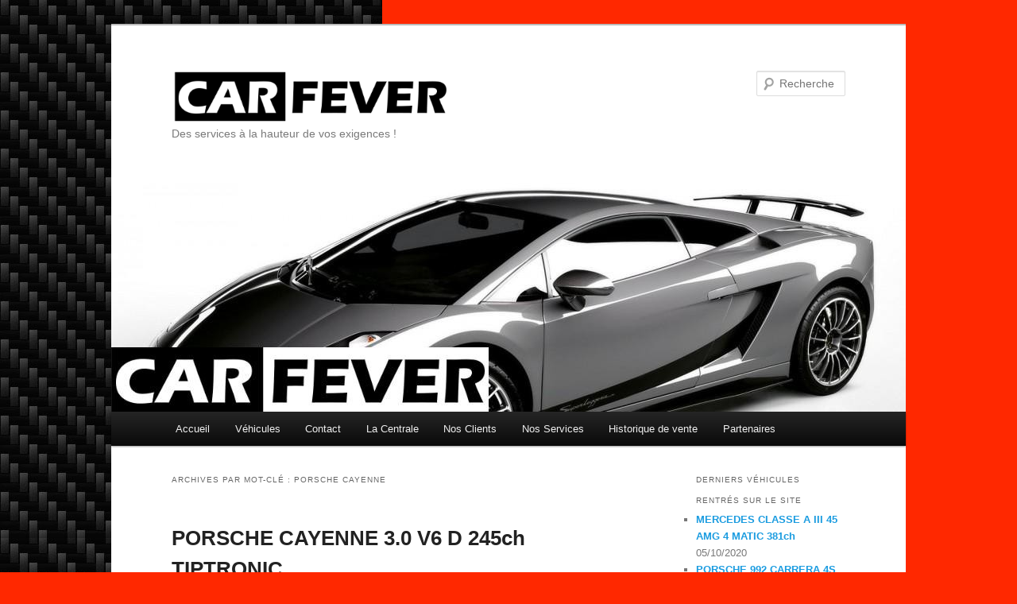

--- FILE ---
content_type: text/html; charset=UTF-8
request_url: http://carfever.fr/tag/porsche-cayenne/
body_size: 10847
content:
<!DOCTYPE html>
<!--[if IE 6]>
<html id="ie6" lang="fr-FR">
<![endif]-->
<!--[if IE 7]>
<html id="ie7" lang="fr-FR">
<![endif]-->
<!--[if IE 8]>
<html id="ie8" lang="fr-FR">
<![endif]-->
<!--[if !(IE 6) & !(IE 7) & !(IE 8)]><!-->
<html lang="fr-FR">
<!--<![endif]-->
<head>
<meta charset="UTF-8" />
<meta name="viewport" content="width=device-width" />
<title>Porsche Cayenne | Car Fever</title>
<link rel="profile" href="http://gmpg.org/xfn/11" />
<link rel="stylesheet" type="text/css" media="all" href="http://carfever.fr/wp-content/themes/twentyeleven/style.css" />
<link rel="pingback" href="http://carfever.fr/xmlrpc.php">
<!--[if lt IE 9]>
<script src="http://carfever.fr/wp-content/themes/twentyeleven/js/html5.js" type="text/javascript"></script>
<![endif]-->

<!-- All In One SEO Pack 3.7.1[353,389] -->

<meta name="keywords"  content="cayenne,porsche,porsche cayenne,porsche cayenne 3.0 v6 d 245ch tiptronic,tiptronic,cayenne gts,cayenne v8,gts,gts v8,porsche cayenne gts,porsche cayenne gts 4.8 v8 405ch,porsche cayenne 3.0 v6 d 240ch tiptronic s,tiptronic s,porsche cayenne ii 3.0 v6 d 245 pdk,porsche cayenne ii,pdk,porsche cayenne 3.0 d v6 tiptronic s,porsche cayenne 3.0 d,porsche cayenne v6,pcm,porsche communication management" />
<meta name="robots" content="noindex,follow" />

<script type="application/ld+json" class="aioseop-schema">{"@context":"https://schema.org","@graph":[{"@type":"Organization","@id":"http://carfever.fr/#organization","url":"http://carfever.fr/","name":"Car Fever","sameAs":[]},{"@type":"WebSite","@id":"http://carfever.fr/#website","url":"http://carfever.fr/","name":"Car Fever","publisher":{"@id":"http://carfever.fr/#organization"},"potentialAction":{"@type":"SearchAction","target":"http://carfever.fr/?s={search_term_string}","query-input":"required name=search_term_string"}},{"@type":"CollectionPage","@id":"http://carfever.fr/tag/porsche-cayenne/#collectionpage","url":"http://carfever.fr/tag/porsche-cayenne/","inLanguage":"fr-FR","name":"Porsche Cayenne","isPartOf":{"@id":"http://carfever.fr/#website"},"breadcrumb":{"@id":"http://carfever.fr/tag/porsche-cayenne/#breadcrumblist"}},{"@type":"BreadcrumbList","@id":"http://carfever.fr/tag/porsche-cayenne/#breadcrumblist","itemListElement":[{"@type":"ListItem","position":1,"item":{"@type":"WebPage","@id":"http://carfever.fr/","url":"http://carfever.fr/","name":"Car Fever société de négoce automobile haut de gamme"}},{"@type":"ListItem","position":2,"item":{"@type":"WebPage","@id":"http://carfever.fr/tag/porsche-cayenne/","url":"http://carfever.fr/tag/porsche-cayenne/","name":"Porsche Cayenne"}}]}]}</script>
<link rel="canonical" href="http://carfever.fr/tag/porsche-cayenne/" />
<!-- All In One SEO Pack -->
<link rel='dns-prefetch' href='//s.w.org' />
<link rel="alternate" type="application/rss+xml" title="Car Fever &raquo; Flux" href="http://carfever.fr/feed/" />
<link rel="alternate" type="application/rss+xml" title="Car Fever &raquo; Flux des commentaires" href="http://carfever.fr/comments/feed/" />
<link rel="alternate" type="application/rss+xml" title="Car Fever &raquo; Flux de l’étiquette Porsche Cayenne" href="http://carfever.fr/tag/porsche-cayenne/feed/" />
		<script type="text/javascript">
			window._wpemojiSettings = {"baseUrl":"https:\/\/s.w.org\/images\/core\/emoji\/12.0.0-1\/72x72\/","ext":".png","svgUrl":"https:\/\/s.w.org\/images\/core\/emoji\/12.0.0-1\/svg\/","svgExt":".svg","source":{"concatemoji":"http:\/\/carfever.fr\/wp-includes\/js\/wp-emoji-release.min.js?ver=5.3.20"}};
			!function(e,a,t){var n,r,o,i=a.createElement("canvas"),p=i.getContext&&i.getContext("2d");function s(e,t){var a=String.fromCharCode;p.clearRect(0,0,i.width,i.height),p.fillText(a.apply(this,e),0,0);e=i.toDataURL();return p.clearRect(0,0,i.width,i.height),p.fillText(a.apply(this,t),0,0),e===i.toDataURL()}function c(e){var t=a.createElement("script");t.src=e,t.defer=t.type="text/javascript",a.getElementsByTagName("head")[0].appendChild(t)}for(o=Array("flag","emoji"),t.supports={everything:!0,everythingExceptFlag:!0},r=0;r<o.length;r++)t.supports[o[r]]=function(e){if(!p||!p.fillText)return!1;switch(p.textBaseline="top",p.font="600 32px Arial",e){case"flag":return s([127987,65039,8205,9895,65039],[127987,65039,8203,9895,65039])?!1:!s([55356,56826,55356,56819],[55356,56826,8203,55356,56819])&&!s([55356,57332,56128,56423,56128,56418,56128,56421,56128,56430,56128,56423,56128,56447],[55356,57332,8203,56128,56423,8203,56128,56418,8203,56128,56421,8203,56128,56430,8203,56128,56423,8203,56128,56447]);case"emoji":return!s([55357,56424,55356,57342,8205,55358,56605,8205,55357,56424,55356,57340],[55357,56424,55356,57342,8203,55358,56605,8203,55357,56424,55356,57340])}return!1}(o[r]),t.supports.everything=t.supports.everything&&t.supports[o[r]],"flag"!==o[r]&&(t.supports.everythingExceptFlag=t.supports.everythingExceptFlag&&t.supports[o[r]]);t.supports.everythingExceptFlag=t.supports.everythingExceptFlag&&!t.supports.flag,t.DOMReady=!1,t.readyCallback=function(){t.DOMReady=!0},t.supports.everything||(n=function(){t.readyCallback()},a.addEventListener?(a.addEventListener("DOMContentLoaded",n,!1),e.addEventListener("load",n,!1)):(e.attachEvent("onload",n),a.attachEvent("onreadystatechange",function(){"complete"===a.readyState&&t.readyCallback()})),(n=t.source||{}).concatemoji?c(n.concatemoji):n.wpemoji&&n.twemoji&&(c(n.twemoji),c(n.wpemoji)))}(window,document,window._wpemojiSettings);
		</script>
		<style type="text/css">
img.wp-smiley,
img.emoji {
	display: inline !important;
	border: none !important;
	box-shadow: none !important;
	height: 1em !important;
	width: 1em !important;
	margin: 0 .07em !important;
	vertical-align: -0.1em !important;
	background: none !important;
	padding: 0 !important;
}
</style>
	<link rel='stylesheet' id='wp-block-library-css'  href='http://carfever.fr/wp-includes/css/dist/block-library/style.min.css?ver=5.3.20' type='text/css' media='all' />
<link rel='stylesheet' id='wp-block-library-theme-css'  href='http://carfever.fr/wp-includes/css/dist/block-library/theme.min.css?ver=5.3.20' type='text/css' media='all' />
<link rel='stylesheet' id='contact-form-7-css'  href='http://carfever.fr/wp-content/plugins/contact-form-7/includes/css/styles.css?ver=5.2.2' type='text/css' media='all' />
<link rel='stylesheet' id='twentyeleven-block-style-css'  href='http://carfever.fr/wp-content/themes/twentyeleven/blocks.css?ver=20181230' type='text/css' media='all' />
<link rel='stylesheet' id='really_simple_share_style-css'  href='http://carfever.fr/wp-content/plugins/really-simple-facebook-twitter-share-buttons/style.css?ver=5.3.20' type='text/css' media='all' />
<script type='text/javascript' src='http://carfever.fr/wp-includes/js/jquery/jquery.js?ver=1.12.4-wp'></script>
<script type='text/javascript' src='http://carfever.fr/wp-includes/js/jquery/jquery-migrate.min.js?ver=1.4.1'></script>
<link rel='https://api.w.org/' href='http://carfever.fr/wp-json/' />
<link rel="EditURI" type="application/rsd+xml" title="RSD" href="http://carfever.fr/xmlrpc.php?rsd" />
<link rel="wlwmanifest" type="application/wlwmanifest+xml" href="http://carfever.fr/wp-includes/wlwmanifest.xml" /> 
<meta name="generator" content="WordPress 5.3.20" />
			<style type="text/css">
				.gllr_image_row {
					clear: both;
				}
			</style>
			<style>
		/* Link color */
		a,
		#site-title a:focus,
		#site-title a:hover,
		#site-title a:active,
		.entry-title a:hover,
		.entry-title a:focus,
		.entry-title a:active,
		.widget_twentyeleven_ephemera .comments-link a:hover,
		section.recent-posts .other-recent-posts a[rel="bookmark"]:hover,
		section.recent-posts .other-recent-posts .comments-link a:hover,
		.format-image footer.entry-meta a:hover,
		#site-generator a:hover {
			color: #1b9ce0;
		}
		section.recent-posts .other-recent-posts .comments-link a:hover {
			border-color: #1b9ce0;
		}
		article.feature-image.small .entry-summary p a:hover,
		.entry-header .comments-link a:hover,
		.entry-header .comments-link a:focus,
		.entry-header .comments-link a:active,
		.feature-slider a.active {
			background-color: #1b9ce0;
		}
	</style>
	
<link rel="stylesheet" href="http://carfever.fr/wp-content/plugins/wassup/css/wassup-widget.css?ver=1.9.4.5" type="text/css" />
<script type="text/javascript">
//<![CDATA[
function wassup_get_screenres(){
	var screen_res = screen.width + " x " + screen.height;
	if(screen_res==" x ") screen_res=window.screen.width+" x "+window.screen.height;
	if(screen_res==" x ") screen_res=screen.availWidth+" x "+screen.availHeight;
	if (screen_res!=" x "){document.cookie = "wassup_screen_res8e05eba7839d30fffee8427f9edc2abf=" + encodeURIComponent(screen_res)+ "; path=/; domain=" + document.domain;}
}
wassup_get_screenres();
//]]>
</script><style type="text/css" id="custom-background-css">
body.custom-background { background-color: #ff2800; background-image: url("http://carfever.fr/wp-content/uploads/2014/04/Carbon_fiber_texture_by_L33boy2.jpg"); background-position: left top; background-size: auto; background-repeat: repeat-y; background-attachment: scroll; }
</style>
	</head>

<body class="archive tag tag-porsche-cayenne tag-47 custom-background wp-embed-responsive gllr_twentyeleven single-author two-column right-sidebar">
<div id="page" class="hfeed">
	<header id="branding" role="banner">
			<hgroup>
				<h1 id="site-title"><span><a href="http://carfever.fr/" rel="home"><img src="http://carfever.fr/wp-content/themes/twentyeleven/images/logo_carfever.png" alt="Car Fever" width="300" height="60"/></a></span></h1>
				<h2 id="site-description">Des services à la hauteur de vos exigences !</h2>
			</hgroup>

						<a href="http://carfever.fr/">
									<img src="http://carfever.fr/wp-content/uploads/2012/08/cropped-cropped-lamborghini-gallardo-gt-12.jpg" width="1000" height="288" alt="Car Fever" />
							</a>
			
									<form method="get" id="searchform" action="http://carfever.fr/">
		<label for="s" class="assistive-text">Recherche</label>
		<input type="text" class="field" name="s" id="s" placeholder="Recherche" />
		<input type="submit" class="submit" name="submit" id="searchsubmit" value="Recherche" />
	</form>
			
			<nav id="access" role="navigation">
				<h3 class="assistive-text">Menu principal</h3>
								<div class="skip-link"><a class="assistive-text" href="#content">Aller au contenu principal</a></div>
									<div class="skip-link"><a class="assistive-text" href="#secondary">Aller au contenu secondaire</a></div>
												<div class="menu-vehicules-container"><ul id="menu-vehicules" class="menu"><li id="menu-item-62" class="menu-item menu-item-type-post_type menu-item-object-page menu-item-home menu-item-62"><a href="http://carfever.fr/">Accueil</a></li>
<li id="menu-item-61" class="menu-item menu-item-type-taxonomy menu-item-object-category menu-item-61"><a title="vehicules" href="http://carfever.fr/category/vehicules/">Véhicules</a></li>
<li id="menu-item-63" class="menu-item menu-item-type-post_type menu-item-object-page menu-item-63"><a href="http://carfever.fr/contact/">Contact</a></li>
<li id="menu-item-64" class="menu-item menu-item-type-post_type menu-item-object-page menu-item-64"><a href="http://carfever.fr/la-centrale/">La Centrale</a></li>
<li id="menu-item-65" class="menu-item menu-item-type-post_type menu-item-object-page menu-item-65"><a href="http://carfever.fr/nos-clients/">Nos Clients</a></li>
<li id="menu-item-66" class="menu-item menu-item-type-post_type menu-item-object-page menu-item-66"><a href="http://carfever.fr/nos-services/">Nos Services</a></li>
<li id="menu-item-568" class="menu-item menu-item-type-post_type menu-item-object-page menu-item-568"><a href="http://carfever.fr/historique-de-vente/">Historique de vente</a></li>
<li id="menu-item-110" class="menu-item menu-item-type-post_type menu-item-object-page menu-item-110"><a href="http://carfever.fr/partenaires/">Partenaires</a></li>
</ul></div>			</nav><!-- #access -->
	</header><!-- #branding -->


	<div id="main">

		<section id="primary">
			<div id="content" role="main">

			
				<header class="page-header">
					<h1 class="page-title">
					Archives par mot-clé&nbsp;: <span>Porsche Cayenne</span>					</h1>

									</header>

				
								
					
	<article id="post-4854" class="post-4854 post type-post status-publish format-standard hentry category-vendu tag-cayenne tag-porsche tag-porsche-cayenne tag-porsche-cayenne-3-0-v6-d-245ch-tiptronic tag-tiptronic">
		<header class="entry-header">
						<h1 class="entry-title"><a href="http://carfever.fr/porsche-cayenne-3-0-v6-d-245ch-tiptronic/" rel="bookmark">PORSCHE CAYENNE 3.0 V6 D 245ch TIPTRONIC</a></h1>
			
						<div class="entry-meta">
				<span class="sep">Publié le </span><a href="http://carfever.fr/porsche-cayenne-3-0-v6-d-245ch-tiptronic/" title="19:15" rel="bookmark"><time class="entry-date" datetime="2019-11-12T19:15:29+02:00">12/11/2019</time></a><span class="by-author"> <span class="sep"> par </span> <span class="author vcard"><a class="url fn n" href="http://carfever.fr/author/admin/" title="Afficher tous les articles par admin" rel="author">admin</a></span></span>			</div><!-- .entry-meta -->
			
					</header><!-- .entry-header -->

				<div class="entry-content">
			<div id="cspc-trans-interior-wrap" class="cspc-wrapper">
<div id="cspc-header">
<div id="attachment_4855" style="width: 360px" class="wp-caption aligncenter"><a href="http://carfever.fr/wp-content/uploads/2019/11/IMG_4865.jpg" target="_blank" rel="noopener noreferrer"><img aria-describedby="caption-attachment-4855" class="wp-image-4855" src="http://carfever.fr/wp-content/uploads/2019/11/IMG_4865-300x225.jpg" alt="PORSCHE CAYENNE 3.0 V6 D 245ch TIPTRONIC avant" width="350" height="263" srcset="http://carfever.fr/wp-content/uploads/2019/11/IMG_4865-300x225.jpg 300w, http://carfever.fr/wp-content/uploads/2019/11/IMG_4865-768x576.jpg 768w, http://carfever.fr/wp-content/uploads/2019/11/IMG_4865-1024x768.jpg 1024w, http://carfever.fr/wp-content/uploads/2019/11/IMG_4865-400x300.jpg 400w, http://carfever.fr/wp-content/uploads/2019/11/IMG_4865-160x120.jpg 160w, http://carfever.fr/wp-content/uploads/2019/11/IMG_4865.jpg 1632w" sizes="(max-width: 350px) 100vw, 350px" /></a><p id="caption-attachment-4855" class="wp-caption-text"><span style="color: #ff0000;"><strong>                        VENDU !</strong></span></p></div>
<p><strong>Prix : 32 900 €</strong></p>
<p><strong>Description :</strong></p>
<ul>
<li>Mise en circulation : 09/03/2012</li>
<li>Kilométrage : 49 000 km</li>
<li>Boîte de vitesse : automatique</li>
<li>Energie : Diesel</li>
<li>Puissance din : 245 ch</li>
<li>Puissance fiscale : 15 CV</li>
<li>Couleur extérieur : bleu marine, peinture métallisée</li>
<li>Couleur intérieur : cuir fauve</li>
</ul>
<p> <a href="http://carfever.fr/porsche-cayenne-3-0-v6-d-245ch-tiptronic/#more-4854" class="more-link">Continuer la lecture <span class="meta-nav">&rarr;</span></a></p>
</div>
</div>
<p class="bawpvc-ajax-counter" data-id="4854"> Article vu  161  fois depuis sa publication</p>
			<div class="page-link"><span>Pages&nbsp;:</span> <a href="http://carfever.fr/porsche-cayenne-3-0-v6-d-245ch-tiptronic/" class="post-page-numbers">1</a> <a href="http://carfever.fr/porsche-cayenne-3-0-v6-d-245ch-tiptronic/2/" class="post-page-numbers">2</a></div>		</div><!-- .entry-content -->
		
		<footer class="entry-meta">
													<span class="cat-links">
					<span class="entry-utility-prep entry-utility-prep-cat-links">Publié dans</span> <a href="http://carfever.fr/category/vendu/" rel="category tag">Vendu</a>			</span>
																	<span class="sep"> | </span>
								<span class="tag-links">
					<span class="entry-utility-prep entry-utility-prep-tag-links">Marqué avec</span> <a href="http://carfever.fr/tag/cayenne/" rel="tag">Cayenne</a>, <a href="http://carfever.fr/tag/porsche/" rel="tag">Porsche</a>, <a href="http://carfever.fr/tag/porsche-cayenne/" rel="tag">Porsche Cayenne</a>, <a href="http://carfever.fr/tag/porsche-cayenne-3-0-v6-d-245ch-tiptronic/" rel="tag">PORSCHE CAYENNE 3.0 V6 D 245ch TIPTRONIC</a>, <a href="http://carfever.fr/tag/tiptronic/" rel="tag">Tiptronic</a>			</span>
							
			
					</footer><!-- .entry-meta -->
	</article><!-- #post-4854 -->

				
					
	<article id="post-2669" class="post-2669 post type-post status-publish format-standard hentry category-vendu tag-cayenne tag-cayenne-gts tag-cayenne-v8 tag-gts tag-gts-v8 tag-porsche tag-porsche-cayenne tag-porsche-cayenne-gts tag-porsche-cayenne-gts-4-8-v8-405ch">
		<header class="entry-header">
						<h1 class="entry-title"><a href="http://carfever.fr/porsche-cayenne-gts-4-8-v8-405ch/" rel="bookmark">PORSCHE CAYENNE GTS 4.8 V8 405ch</a></h1>
			
						<div class="entry-meta">
				<span class="sep">Publié le </span><a href="http://carfever.fr/porsche-cayenne-gts-4-8-v8-405ch/" title="19:02" rel="bookmark"><time class="entry-date" datetime="2016-02-13T19:02:16+02:00">13/02/2016</time></a><span class="by-author"> <span class="sep"> par </span> <span class="author vcard"><a class="url fn n" href="http://carfever.fr/author/admin/" title="Afficher tous les articles par admin" rel="author">admin</a></span></span>			</div><!-- .entry-meta -->
			
					</header><!-- .entry-header -->

				<div class="entry-content">
			<div id="cspc-trans-interior-wrap" class="cspc-wrapper">
<div id="cspc-header">
<div id="attachment_2670" style="width: 310px" class="wp-caption aligncenter"><a href="http://carfever.fr/wp-content/uploads/2016/02/Capture-d’écran-2016-02-13-à-17.46.16.png" target="_blank"><img aria-describedby="caption-attachment-2670" class="wp-image-2670 size-medium" src="http://carfever.fr/wp-content/uploads/2016/02/Capture-d’écran-2016-02-13-à-17.46.16-300x217.png" alt="PORSCHE CAYENNE GTS 4.8 V8 405ch face" width="300" height="217" srcset="http://carfever.fr/wp-content/uploads/2016/02/Capture-d’écran-2016-02-13-à-17.46.16-300x217.png 300w, http://carfever.fr/wp-content/uploads/2016/02/Capture-d’écran-2016-02-13-à-17.46.16-768x555.png 768w, http://carfever.fr/wp-content/uploads/2016/02/Capture-d’écran-2016-02-13-à-17.46.16-415x300.png 415w, http://carfever.fr/wp-content/uploads/2016/02/Capture-d’écran-2016-02-13-à-17.46.16.png 815w" sizes="(max-width: 300px) 100vw, 300px" /></a><p id="caption-attachment-2670" class="wp-caption-text"><span style="color: #ff0000;"><strong>                   VENDU !</strong></span></p></div>
<p><strong>Prix : 30 000 €</strong></p>
<p><strong>Description :</strong></p>
<ul>
<li>Mise en circulation : 08/01/2010</li>
<li>Kilométrage : 69 000 km</li>
<li>Boîte de vitesses : automatique, séquentielle</li>
<li>Energie : Essence</li>
<li>Puissance fiscale : 32 CV</li>
<li>Puissance Din : 405ch</li>
<li>Couleur extérieur : noir</li>
<li>Couleur intérieur : cuir/alcantara Fauve</li>
</ul>
<p> <a href="http://carfever.fr/porsche-cayenne-gts-4-8-v8-405ch/#more-2669" class="more-link">Continuer la lecture <span class="meta-nav">&rarr;</span></a></p>
</div>
</div>
<p class="bawpvc-ajax-counter" data-id="2669"> Article vu  150  fois depuis sa publication</p>
			<div class="page-link"><span>Pages&nbsp;:</span> <a href="http://carfever.fr/porsche-cayenne-gts-4-8-v8-405ch/" class="post-page-numbers">1</a> <a href="http://carfever.fr/porsche-cayenne-gts-4-8-v8-405ch/2/" class="post-page-numbers">2</a></div>		</div><!-- .entry-content -->
		
		<footer class="entry-meta">
													<span class="cat-links">
					<span class="entry-utility-prep entry-utility-prep-cat-links">Publié dans</span> <a href="http://carfever.fr/category/vendu/" rel="category tag">Vendu</a>			</span>
																	<span class="sep"> | </span>
								<span class="tag-links">
					<span class="entry-utility-prep entry-utility-prep-tag-links">Marqué avec</span> <a href="http://carfever.fr/tag/cayenne/" rel="tag">Cayenne</a>, <a href="http://carfever.fr/tag/cayenne-gts/" rel="tag">CAYENNE GTS</a>, <a href="http://carfever.fr/tag/cayenne-v8/" rel="tag">CAYENNE V8</a>, <a href="http://carfever.fr/tag/gts/" rel="tag">GTS</a>, <a href="http://carfever.fr/tag/gts-v8/" rel="tag">GTS V8</a>, <a href="http://carfever.fr/tag/porsche/" rel="tag">Porsche</a>, <a href="http://carfever.fr/tag/porsche-cayenne/" rel="tag">Porsche Cayenne</a>, <a href="http://carfever.fr/tag/porsche-cayenne-gts/" rel="tag">Porsche Cayenne GTS</a>, <a href="http://carfever.fr/tag/porsche-cayenne-gts-4-8-v8-405ch/" rel="tag">PORSCHE CAYENNE GTS 4.8 V8 405ch</a>			</span>
							
			
					</footer><!-- .entry-meta -->
	</article><!-- #post-2669 -->

				
					
	<article id="post-2076" class="post-2076 post type-post status-publish format-standard hentry category-vendu tag-cayenne tag-porsche tag-porsche-cayenne tag-porsche-cayenne-3-0-v6-d-240ch-tiptronic-s tag-tiptronic-s">
		<header class="entry-header">
						<h1 class="entry-title"><a href="http://carfever.fr/porsche-cayenne-3-0-v6-d-240ch-tiptronic-s/" rel="bookmark">Porsche Cayenne 3.0 V6 D 240ch Tiptronic S</a></h1>
			
						<div class="entry-meta">
				<span class="sep">Publié le </span><a href="http://carfever.fr/porsche-cayenne-3-0-v6-d-240ch-tiptronic-s/" title="02:18" rel="bookmark"><time class="entry-date" datetime="2015-01-19T02:18:06+02:00">19/01/2015</time></a><span class="by-author"> <span class="sep"> par </span> <span class="author vcard"><a class="url fn n" href="http://carfever.fr/author/admin/" title="Afficher tous les articles par admin" rel="author">admin</a></span></span>			</div><!-- .entry-meta -->
			
					</header><!-- .entry-header -->

				<div class="entry-content">
			<div id="cspc-trans-interior-wrap" class="cspc-wrapper">
<div id="cspc-header">
<div id="attachment_2077" style="width: 360px" class="wp-caption aligncenter"><a href="http://carfever.fr/wp-content/uploads/2015/01/cayennelatgauche.jpg" target="_blank"><img aria-describedby="caption-attachment-2077" class="wp-image-2077" src="http://carfever.fr/wp-content/uploads/2015/01/cayennelatgauche-300x225.jpg" alt="cayenne lat gauche" width="350" height="263" srcset="http://carfever.fr/wp-content/uploads/2015/01/cayennelatgauche-300x225.jpg 300w, http://carfever.fr/wp-content/uploads/2015/01/cayennelatgauche-400x300.jpg 400w, http://carfever.fr/wp-content/uploads/2015/01/cayennelatgauche-160x120.jpg 160w, http://carfever.fr/wp-content/uploads/2015/01/cayennelatgauche.jpg 800w" sizes="(max-width: 350px) 100vw, 350px" /></a><p id="caption-attachment-2077" class="wp-caption-text"><span style="color: #ff0000;"><strong>                         VENDU !</strong></span></p></div>
<p>&nbsp;</p>
<p><strong>Prix : 36 000 €</strong></p>
<p><strong>Description :</strong></p>
<ul>
<li>Mise en circulation : 23/12/2009</li>
<li>2ème main</li>
<li>Kilométrage : 87 000 km</li>
<li>Boîte de vitesses : automatique, Tiptronic S</li>
<li>Energie : Diesel</li>
<li>Puissance fiscale : 16 CV</li>
<li>Puissance : 240 ch</li>
<li>Couleur extérieur : blanc</li>
<li>Couleur intérieur : cuir/alcantara gris</li>
</ul>
<p> <a href="http://carfever.fr/porsche-cayenne-3-0-v6-d-240ch-tiptronic-s/#more-2076" class="more-link">Continuer la lecture <span class="meta-nav">&rarr;</span></a></p>
</div>
</div>
<p class="bawpvc-ajax-counter" data-id="2076"> Article vu  335  fois depuis sa publication</p>
			<div class="page-link"><span>Pages&nbsp;:</span> <a href="http://carfever.fr/porsche-cayenne-3-0-v6-d-240ch-tiptronic-s/" class="post-page-numbers">1</a> <a href="http://carfever.fr/porsche-cayenne-3-0-v6-d-240ch-tiptronic-s/2/" class="post-page-numbers">2</a></div>		</div><!-- .entry-content -->
		
		<footer class="entry-meta">
													<span class="cat-links">
					<span class="entry-utility-prep entry-utility-prep-cat-links">Publié dans</span> <a href="http://carfever.fr/category/vendu/" rel="category tag">Vendu</a>			</span>
																	<span class="sep"> | </span>
								<span class="tag-links">
					<span class="entry-utility-prep entry-utility-prep-tag-links">Marqué avec</span> <a href="http://carfever.fr/tag/cayenne/" rel="tag">Cayenne</a>, <a href="http://carfever.fr/tag/porsche/" rel="tag">Porsche</a>, <a href="http://carfever.fr/tag/porsche-cayenne/" rel="tag">Porsche Cayenne</a>, <a href="http://carfever.fr/tag/porsche-cayenne-3-0-v6-d-240ch-tiptronic-s/" rel="tag">Porsche Cayenne 3.0 V6 D 240ch Tiptronic S</a>, <a href="http://carfever.fr/tag/tiptronic-s/" rel="tag">Tiptronic S</a>			</span>
							
			
					</footer><!-- .entry-meta -->
	</article><!-- #post-2076 -->

				
					
	<article id="post-1852" class="post-1852 post type-post status-publish format-standard hentry category-vendu tag-cayenne tag-pdk tag-porsche tag-porsche-cayenne tag-porsche-cayenne-ii tag-porsche-cayenne-ii-3-0-v6-d-245-pdk">
		<header class="entry-header">
						<h1 class="entry-title"><a href="http://carfever.fr/porsche-cayenne-ii-3-0-v6-d-245-pdk/" rel="bookmark">Porsche Cayenne II 3.0 V6 D 245 PDK</a></h1>
			
						<div class="entry-meta">
				<span class="sep">Publié le </span><a href="http://carfever.fr/porsche-cayenne-ii-3-0-v6-d-245-pdk/" title="00:33" rel="bookmark"><time class="entry-date" datetime="2014-07-30T00:33:29+02:00">30/07/2014</time></a><span class="by-author"> <span class="sep"> par </span> <span class="author vcard"><a class="url fn n" href="http://carfever.fr/author/admin/" title="Afficher tous les articles par admin" rel="author">admin</a></span></span>			</div><!-- .entry-meta -->
			
					</header><!-- .entry-header -->

				<div class="entry-content">
			<div id="cspc-trans-interior-wrap" class="cspc-wrapper">
<div id="cspc-header">
<div id="attachment_1853" style="width: 360px" class="wp-caption aligncenter"><a href="http://carfever.fr/wp-content/uploads/2014/07/IMG_0113lateralegauche.jpg" target="_blank"><img aria-describedby="caption-attachment-1853" class="wp-image-1853" src="http://carfever.fr/wp-content/uploads/2014/07/IMG_0113lateralegauche-300x225.jpg" alt="Porsche Cayenne II gauche" width="350" height="263" srcset="http://carfever.fr/wp-content/uploads/2014/07/IMG_0113lateralegauche-300x225.jpg 300w, http://carfever.fr/wp-content/uploads/2014/07/IMG_0113lateralegauche-400x300.jpg 400w, http://carfever.fr/wp-content/uploads/2014/07/IMG_0113lateralegauche-160x120.jpg 160w, http://carfever.fr/wp-content/uploads/2014/07/IMG_0113lateralegauche.jpg 800w" sizes="(max-width: 350px) 100vw, 350px" /></a><p id="caption-attachment-1853" class="wp-caption-text"><span style="color: #ff0000;"><strong>                         VENDU !</strong></span></p></div>
<p><strong>Prix : <span style="color: #444444;">59 900</span> €</strong></p>
<p><strong>Description :</strong></p>
<ul>
<li>Origine : France</li>
<li>Date de mise en circulation : 21/12/2012</li>
<li>Kilométrage : 39 000 km</li>
<li>1ère main</li>
<li>Energie : Diesel</li>
<li>Boîte de vitesse : automatique/Tiptronic S 8 rapports</li>
<li>Puissance : 245 ch</li>
<li>Puissance fiscale : 15 CV</li>
<li>Couleur extérieur : gris météore métallisé</li>
<li>Couleur intérieur : cuir marron</li>
</ul>
<p> <a href="http://carfever.fr/porsche-cayenne-ii-3-0-v6-d-245-pdk/#more-1852" class="more-link">Continuer la lecture <span class="meta-nav">&rarr;</span></a></p>
</div>
</div>
<p class="bawpvc-ajax-counter" data-id="1852"> Article vu  801  fois depuis sa publication</p>
			<div class="page-link"><span>Pages&nbsp;:</span> <a href="http://carfever.fr/porsche-cayenne-ii-3-0-v6-d-245-pdk/" class="post-page-numbers">1</a> <a href="http://carfever.fr/porsche-cayenne-ii-3-0-v6-d-245-pdk/2/" class="post-page-numbers">2</a></div>		</div><!-- .entry-content -->
		
		<footer class="entry-meta">
													<span class="cat-links">
					<span class="entry-utility-prep entry-utility-prep-cat-links">Publié dans</span> <a href="http://carfever.fr/category/vendu/" rel="category tag">Vendu</a>			</span>
																	<span class="sep"> | </span>
								<span class="tag-links">
					<span class="entry-utility-prep entry-utility-prep-tag-links">Marqué avec</span> <a href="http://carfever.fr/tag/cayenne/" rel="tag">Cayenne</a>, <a href="http://carfever.fr/tag/pdk/" rel="tag">PDK</a>, <a href="http://carfever.fr/tag/porsche/" rel="tag">Porsche</a>, <a href="http://carfever.fr/tag/porsche-cayenne/" rel="tag">Porsche Cayenne</a>, <a href="http://carfever.fr/tag/porsche-cayenne-ii/" rel="tag">Porsche Cayenne II</a>, <a href="http://carfever.fr/tag/porsche-cayenne-ii-3-0-v6-d-245-pdk/" rel="tag">Porsche Cayenne II 3.0 V6 D 245 PDK</a>			</span>
							
			
					</footer><!-- .entry-meta -->
	</article><!-- #post-1852 -->

				
					
	<article id="post-1504" class="post-1504 post type-post status-publish format-standard hentry category-vendu tag-cayenne tag-gts tag-porsche tag-porsche-cayenne tag-porsche-cayenne-gts">
		<header class="entry-header">
						<h1 class="entry-title"><a href="http://carfever.fr/porsche-cayenne-gts-4-8l-v8-405ch-tiptronic-s/" rel="bookmark">Porsche Cayenne GTS 4.8L V8 405ch Tiptronic S</a></h1>
			
						<div class="entry-meta">
				<span class="sep">Publié le </span><a href="http://carfever.fr/porsche-cayenne-gts-4-8l-v8-405ch-tiptronic-s/" title="23:41" rel="bookmark"><time class="entry-date" datetime="2013-11-12T23:41:52+02:00">12/11/2013</time></a><span class="by-author"> <span class="sep"> par </span> <span class="author vcard"><a class="url fn n" href="http://carfever.fr/author/admin/" title="Afficher tous les articles par admin" rel="author">admin</a></span></span>			</div><!-- .entry-meta -->
			
					</header><!-- .entry-header -->

				<div class="entry-content">
			<div id="cspc-trans-interior-wrap" class="cspc-wrapper">
<div id="cspc-header">
<div id="attachment_1769" style="width: 360px" class="wp-caption aligncenter"><a href="http://carfever.fr/wp-content/uploads/2013/11/GTSK.png" target="_blank"><img aria-describedby="caption-attachment-1769" class="wp-image-1769" src="http://carfever.fr/wp-content/uploads/2013/11/GTSK-300x225.png" alt="Cayenne GTS face" width="350" height="263" srcset="http://carfever.fr/wp-content/uploads/2013/11/GTSK-300x225.png 300w, http://carfever.fr/wp-content/uploads/2013/11/GTSK-400x300.png 400w, http://carfever.fr/wp-content/uploads/2013/11/GTSK-160x120.png 160w, http://carfever.fr/wp-content/uploads/2013/11/GTSK.png 800w" sizes="(max-width: 350px) 100vw, 350px" /></a><p id="caption-attachment-1769" class="wp-caption-text"><span style="color: #ff0000;"><strong>                          VENDU !</strong></span></p></div>
<p><strong>Prix : 33 000 €</strong></p>
<p><strong>Description :</strong></p>
<ul>
<li>Mise en circulation : 30/05/2009</li>
<li>Kilométrage : 66 900 km</li>
<li>Boîte de vitesses : automatique, Tiptronic S</li>
<li>Energie : Essence</li>
<li>Puissance fiscale : 32 CV</li>
<li>Couleur extérieur : marron, peinture métallisée</li>
<li>Couleur intérieur : cuir/alcantara fauve <a href="http://carfever.fr/porsche-cayenne-gts-4-8l-v8-405ch-tiptronic-s/#more-1504" class="more-link">Continuer la lecture <span class="meta-nav">&rarr;</span></a></li>
</ul>
</div>
</div>
<p class="bawpvc-ajax-counter" data-id="1504"> Article vu  1016  fois depuis sa publication</p>
			<div class="page-link"><span>Pages&nbsp;:</span> <a href="http://carfever.fr/porsche-cayenne-gts-4-8l-v8-405ch-tiptronic-s/" class="post-page-numbers">1</a> <a href="http://carfever.fr/porsche-cayenne-gts-4-8l-v8-405ch-tiptronic-s/2/" class="post-page-numbers">2</a></div>		</div><!-- .entry-content -->
		
		<footer class="entry-meta">
													<span class="cat-links">
					<span class="entry-utility-prep entry-utility-prep-cat-links">Publié dans</span> <a href="http://carfever.fr/category/vendu/" rel="category tag">Vendu</a>			</span>
																	<span class="sep"> | </span>
								<span class="tag-links">
					<span class="entry-utility-prep entry-utility-prep-tag-links">Marqué avec</span> <a href="http://carfever.fr/tag/cayenne/" rel="tag">Cayenne</a>, <a href="http://carfever.fr/tag/gts/" rel="tag">GTS</a>, <a href="http://carfever.fr/tag/porsche/" rel="tag">Porsche</a>, <a href="http://carfever.fr/tag/porsche-cayenne/" rel="tag">Porsche Cayenne</a>, <a href="http://carfever.fr/tag/porsche-cayenne-gts/" rel="tag">Porsche Cayenne GTS</a>			</span>
							
			
					</footer><!-- .entry-meta -->
	</article><!-- #post-1504 -->

				
					
	<article id="post-964" class="post-964 post type-post status-publish format-standard hentry category-vendu tag-cayenne tag-porsche tag-porsche-cayenne tag-tiptronic">
		<header class="entry-header">
						<h1 class="entry-title"><a href="http://carfever.fr/porsche-cayenne-3-0l-v6-240ch-tiptronic/" rel="bookmark">Porsche Cayenne 3.0L V6 240ch Tiptronic</a></h1>
			
						<div class="entry-meta">
				<span class="sep">Publié le </span><a href="http://carfever.fr/porsche-cayenne-3-0l-v6-240ch-tiptronic/" title="02:57" rel="bookmark"><time class="entry-date" datetime="2012-12-08T02:57:13+02:00">08/12/2012</time></a><span class="by-author"> <span class="sep"> par </span> <span class="author vcard"><a class="url fn n" href="http://carfever.fr/author/admin/" title="Afficher tous les articles par admin" rel="author">admin</a></span></span>			</div><!-- .entry-meta -->
			
					</header><!-- .entry-header -->

				<div class="entry-content">
			<div id="cspc-trans-interior-wrap" class="cspc-wrapper">
<div id="cspc-header">
<div id="attachment_965" style="width: 360px" class="wp-caption aligncenter"><a href="http://carfever.fr/wp-content/uploads/2012/12/IMG-20120827-00696.jpg" target="_blank"><img aria-describedby="caption-attachment-965" class=" wp-image-965" title="Porsche_Cayenne_vue_face_IMG-20120827-00696" alt="Porsche Cayenne vue de face" src="http://carfever.fr/wp-content/uploads/2012/12/IMG-20120827-00696-300x225.jpg" width="350" height="275" /></a><p id="caption-attachment-965" class="wp-caption-text"><strong><span style="color: #ff0000;">                          VENDU !</span></strong></p></div>
<p><strong>Prix : 33 900 €</strong></p>
<p><strong>Description :</strong></p>
<ul>
<li>Origine : Concession Porsche Allemagne</li>
<li>Mise en circulation : 15/07/2009</li>
<li>Kilométrage : 87 900 km</li>
<li>Boîte de vitesses : automatique</li>
<li>Puissance : 16 CV</li>
<li>Couleur extérieur : noir, peinture métallisée</li>
<li>Couleur intérieur : cuir fauve <a href="http://carfever.fr/porsche-cayenne-3-0l-v6-240ch-tiptronic/#more-964" class="more-link">Continuer la lecture <span class="meta-nav">&rarr;</span></a></li>
</ul>
</div>
</div>
<p class="bawpvc-ajax-counter" data-id="964"> Article vu  1206  fois depuis sa publication</p>
			<div class="page-link"><span>Pages&nbsp;:</span> <a href="http://carfever.fr/porsche-cayenne-3-0l-v6-240ch-tiptronic/" class="post-page-numbers">1</a> <a href="http://carfever.fr/porsche-cayenne-3-0l-v6-240ch-tiptronic/2/" class="post-page-numbers">2</a></div>		</div><!-- .entry-content -->
		
		<footer class="entry-meta">
													<span class="cat-links">
					<span class="entry-utility-prep entry-utility-prep-cat-links">Publié dans</span> <a href="http://carfever.fr/category/vendu/" rel="category tag">Vendu</a>			</span>
																	<span class="sep"> | </span>
								<span class="tag-links">
					<span class="entry-utility-prep entry-utility-prep-tag-links">Marqué avec</span> <a href="http://carfever.fr/tag/cayenne/" rel="tag">Cayenne</a>, <a href="http://carfever.fr/tag/porsche/" rel="tag">Porsche</a>, <a href="http://carfever.fr/tag/porsche-cayenne/" rel="tag">Porsche Cayenne</a>, <a href="http://carfever.fr/tag/tiptronic/" rel="tag">Tiptronic</a>			</span>
							
			
					</footer><!-- .entry-meta -->
	</article><!-- #post-964 -->

				
					
	<article id="post-294" class="post-294 post type-post status-publish format-standard hentry category-vendu tag-cayenne tag-pcm tag-porsche-cayenne tag-porsche-communication-management tag-tiptronic">
		<header class="entry-header">
						<h1 class="entry-title"><a href="http://carfever.fr/porsche-cayenne-3-0-d-v6-240ch-tiptronic-s/" rel="bookmark">Porsche Cayenne 3.0 D V6 240ch Tiptronic S</a></h1>
			
						<div class="entry-meta">
				<span class="sep">Publié le </span><a href="http://carfever.fr/porsche-cayenne-3-0-d-v6-240ch-tiptronic-s/" title="22:50" rel="bookmark"><time class="entry-date" datetime="2012-08-22T22:50:35+02:00">22/08/2012</time></a><span class="by-author"> <span class="sep"> par </span> <span class="author vcard"><a class="url fn n" href="http://carfever.fr/author/admin/" title="Afficher tous les articles par admin" rel="author">admin</a></span></span>			</div><!-- .entry-meta -->
			
					</header><!-- .entry-header -->

				<div class="entry-content">
			<div id="cspc-trans-interior-wrap" class="cspc-wrapper">
<div id="cspc-header">
<div id="attachment_299" style="width: 310px" class="wp-caption aligncenter"><a href="http://carfever.fr/wp-content/uploads/2012/08/face_photo1.jpg" target="_blank"><img aria-describedby="caption-attachment-299" class=" wp-image-299" title="face_photo1" alt="Porsche Cayenne vu de face" src="http://carfever.fr/wp-content/uploads/2012/08/face_photo1-300x225.jpg" width="300" height="225" srcset="http://carfever.fr/wp-content/uploads/2012/08/face_photo1-300x225.jpg 300w, http://carfever.fr/wp-content/uploads/2012/08/face_photo1-400x300.jpg 400w, http://carfever.fr/wp-content/uploads/2012/08/face_photo1.jpg 640w" sizes="(max-width: 300px) 100vw, 300px" /></a><p id="caption-attachment-299" class="wp-caption-text"><span style="color: #ff0000;"><strong>                              VENDU !</strong></span></p></div>
<p><strong>PRIX : 32 900 €</strong></p>
<p><strong>Description:</strong></p>
<ul>
<li>Origine: France</li>
<li>Mise en circulation: 10/07/2009</li>
<li>Kilométrage: 150 000 km</li>
<li>Puissance: 240ch</li>
<li>Puissance fiscale: 16CV</li>
<li>Couleur extérieur: noir, peinture</li>
<li>métallisée</li>
<li>Couleur intérieur: cuir noir <a href="http://carfever.fr/porsche-cayenne-3-0-d-v6-240ch-tiptronic-s/#more-294" class="more-link">Continuer la lecture <span class="meta-nav">&rarr;</span></a></li>
</ul>
</div>
</div>
<p class="bawpvc-ajax-counter" data-id="294"> Article vu  809  fois depuis sa publication</p>
			<div class="page-link"><span>Pages&nbsp;:</span> <a href="http://carfever.fr/porsche-cayenne-3-0-d-v6-240ch-tiptronic-s/" class="post-page-numbers">1</a> <a href="http://carfever.fr/porsche-cayenne-3-0-d-v6-240ch-tiptronic-s/2/" class="post-page-numbers">2</a></div>		</div><!-- .entry-content -->
		
		<footer class="entry-meta">
													<span class="cat-links">
					<span class="entry-utility-prep entry-utility-prep-cat-links">Publié dans</span> <a href="http://carfever.fr/category/vendu/" rel="category tag">Vendu</a>			</span>
																	<span class="sep"> | </span>
								<span class="tag-links">
					<span class="entry-utility-prep entry-utility-prep-tag-links">Marqué avec</span> <a href="http://carfever.fr/tag/cayenne/" rel="tag">Cayenne</a>, <a href="http://carfever.fr/tag/pcm/" rel="tag">PCM</a>, <a href="http://carfever.fr/tag/porsche-cayenne/" rel="tag">Porsche Cayenne</a>, <a href="http://carfever.fr/tag/porsche-communication-management/" rel="tag">Porsche communication Management</a>, <a href="http://carfever.fr/tag/tiptronic/" rel="tag">Tiptronic</a>			</span>
							
			
					</footer><!-- .entry-meta -->
	</article><!-- #post-294 -->

				
				
			
			</div><!-- #content -->
		</section><!-- #primary -->

		<div id="secondary" class="widget-area" role="complementary">
					<aside id="recent-posts-2" class="widget widget_recent_entries">		<h3 class="widget-title">Derniers véhicules rentrés sur le site</h3>		<ul>
											<li>
					<a href="http://carfever.fr/mercedes-classe-a-iii-45-amg-4-matic-381ch/">MERCEDES CLASSE A III 45 AMG 4 MATIC 381ch</a>
											<span class="post-date">05/10/2020</span>
									</li>
											<li>
					<a href="http://carfever.fr/porsche-992-carrera-4s-450ch-pdk8/">PORSCHE 992 CARRERA 4S 450ch PDK8</a>
											<span class="post-date">05/10/2020</span>
									</li>
											<li>
					<a href="http://carfever.fr/audi-sq5-3-0-tdi-competition-quattro-326ch-tiptronic/">AUDI SQ5 3.0 TDI COMPETITION QUATTRO 326ch TIPTRONIC</a>
											<span class="post-date">05/10/2020</span>
									</li>
											<li>
					<a href="http://carfever.fr/porsche-991-gt3-touring-4-0-500ch-bvm6/">PORSCHE 991 GT3 TOURING 4.0 500ch BVM6</a>
											<span class="post-date">05/10/2020</span>
									</li>
											<li>
					<a href="http://carfever.fr/mercedes-glc-220d-4-matic-sportline-9g-tronic/">MERCEDES GLC 220d 4 MATIC SPORTLINE 9G-TRONIC</a>
											<span class="post-date">10/05/2020</span>
									</li>
					</ul>
		</aside><aside id="text-2" class="widget widget_text"><h3 class="widget-title">Car Fever </h3>			<div class="textwidget">Des services à la hauteur de vos exigences !</div>
		</aside><aside id="search-2" class="widget widget_search">	<form method="get" id="searchform" action="http://carfever.fr/">
		<label for="s" class="assistive-text">Recherche</label>
		<input type="text" class="field" name="s" id="s" placeholder="Recherche" />
		<input type="submit" class="submit" name="submit" id="searchsubmit" value="Recherche" />
	</form>
</aside><aside id="calendar-2" class="widget widget_calendar"><h3 class="widget-title">DERNIERS ARTICLES PUBLIES</h3><div id="calendar_wrap" class="calendar_wrap"><table id="wp-calendar">
	<caption>janvier 2026</caption>
	<thead>
	<tr>
		<th scope="col" title="lundi">L</th>
		<th scope="col" title="mardi">M</th>
		<th scope="col" title="mercredi">M</th>
		<th scope="col" title="jeudi">J</th>
		<th scope="col" title="vendredi">V</th>
		<th scope="col" title="samedi">S</th>
		<th scope="col" title="dimanche">D</th>
	</tr>
	</thead>

	<tfoot>
	<tr>
		<td colspan="3" id="prev"><a href="http://carfever.fr/2020/10/">&laquo; Oct</a></td>
		<td class="pad">&nbsp;</td>
		<td colspan="3" id="next" class="pad">&nbsp;</td>
	</tr>
	</tfoot>

	<tbody>
	<tr>
		<td colspan="3" class="pad">&nbsp;</td><td>1</td><td>2</td><td>3</td><td>4</td>
	</tr>
	<tr>
		<td>5</td><td>6</td><td>7</td><td>8</td><td>9</td><td>10</td><td>11</td>
	</tr>
	<tr>
		<td>12</td><td>13</td><td>14</td><td>15</td><td>16</td><td>17</td><td>18</td>
	</tr>
	<tr>
		<td>19</td><td>20</td><td>21</td><td>22</td><td>23</td><td>24</td><td id="today">25</td>
	</tr>
	<tr>
		<td>26</td><td>27</td><td>28</td><td>29</td><td>30</td><td>31</td>
		<td class="pad" colspan="1">&nbsp;</td>
	</tr>
	</tbody>
	</table></div></aside><aside id="text-4" class="widget widget_text">			<div class="textwidget"><iframe src="https://www.google.com/maps/embed?pb=!1m18!1m12!1m3!1d2678.599921995138!2d0.2749634152817826!3d47.82797007919998!2m3!1f0!2f0!3f0!3m2!1i1024!2i768!4f13.1!3m3!1m2!1s0x47e2946f31135e41%3A0xb390c3ca3978ee88!2s9+Rue+Ronsard%2C+72220+%C3%89commoy!5e0!3m2!1sfr!2sfr!4v1540114274357" frameborder="0" style="border:0" allowfullscreen></iframe></div>
		</aside><aside id="tag_cloud-2" class="widget widget_tag_cloud"><h3 class="widget-title">Catégories d&rsquo;articles</h3><div class="tagcloud"><ul class='wp-tag-cloud' role='list'>
	<li><a href="http://carfever.fr/category/vendu/" class="tag-cloud-link tag-link-60 tag-link-position-1" style="font-size: 22pt;" aria-label="Vendu (230 éléments)">Vendu</a></li>
	<li><a href="http://carfever.fr/category/vehicules/" class="tag-cloud-link tag-link-5 tag-link-position-2" style="font-size: 8pt;" aria-label="Véhicules (8 éléments)">Véhicules</a></li>
</ul>
</div>
</aside><aside id="text-3" class="widget widget_text">			<div class="textwidget"><iframe src="//www.facebook.com/plugins/likebox.php?href=https%3A%2F%2Fwww.facebook.com%2Fpages%2FCAR-Fever%2F143605885665269&amp;width=292&amp;height=290&amp;colorscheme=light&amp;show_faces=true&amp;border_color&amp;stream=false&amp;header=true" scrolling="no" frameborder="0" style="border:none; overflow:hidden; width:100%; height:290px;" allowTransparency="true"></iframe></div>
		</aside>		</div><!-- #secondary .widget-area -->

	</div><!-- #main -->

	<footer id="colophon" role="contentinfo">

			

			<div id="site-generator">
												<a href="http://pros.lacentrale.fr/C022379/" target="blank" title="Plate-forme de publication personnelle à la pointe de la sémantique">Retrouvez notre page sur la Centrale</a>
			</div>
	</footer><!-- #colophon -->
</div><!-- #page -->


<!-- <p class="small"> WassUp 1.9.4.5 timestamp: 2026-01-25 09:11:47AM UTC (11:11AM)<br />
Si l'horodatage ne correspond pas à l'heure courante, cette page sera mise en cache.</p> -->
<link rel='stylesheet' id='dashicons-css'  href='http://carfever.fr/wp-includes/css/dashicons.min.css?ver=5.3.20' type='text/css' media='all' />
<link rel='stylesheet' id='gllr_stylesheet-css'  href='http://carfever.fr/wp-content/plugins/gallery-plugin/css/frontend_style.css?ver=5.3.20' type='text/css' media='all' />
<link rel='stylesheet' id='gllr_fancybox_stylesheet-css'  href='http://carfever.fr/wp-content/plugins/gallery-plugin/fancybox/jquery.fancybox.min.css?ver=5.3.20' type='text/css' media='all' />
<script type='text/javascript'>
/* <![CDATA[ */
var wpcf7 = {"apiSettings":{"root":"http:\/\/carfever.fr\/wp-json\/contact-form-7\/v1","namespace":"contact-form-7\/v1"}};
/* ]]> */
</script>
<script type='text/javascript' src='http://carfever.fr/wp-content/plugins/contact-form-7/includes/js/scripts.js?ver=5.2.2'></script>
<script type='text/javascript' src='http://carfever.fr/wp-includes/js/wp-embed.min.js?ver=5.3.20'></script>
<script type='text/javascript'>
            ( function( $ ){
                $( document ).ready( function() {
                    $( '#fancybox-overlay' ).css( {
                        'width' : $( document ).width()
                    } );
                } );
            } )( jQuery );
            
</script>
<script>
jQuery( document ).ready( function($) {
	$('.bawpvc-ajax-counter').each( function( i ) {
		var $id = $(this).data('id');
		var t = this;
		var n = 0;
		$.get('http://carfever.fr/wp-admin/admin-ajax.php?action=bawpvc-ajax-counter&p='+$id+'&n='+n, function( html ) {
			$(t).html( html );
		})
	});
});
</script>

</body>
</html>


--- FILE ---
content_type: text/html; charset=UTF-8
request_url: http://carfever.fr/wp-admin/admin-ajax.php?action=bawpvc-ajax-counter&p=4854&n=0
body_size: 323
content:
 Article vu  161  fois depuis sa publication

--- FILE ---
content_type: text/html; charset=UTF-8
request_url: http://carfever.fr/wp-admin/admin-ajax.php?action=bawpvc-ajax-counter&p=2669&n=0
body_size: 323
content:
 Article vu  150  fois depuis sa publication

--- FILE ---
content_type: text/html; charset=UTF-8
request_url: http://carfever.fr/wp-admin/admin-ajax.php?action=bawpvc-ajax-counter&p=2076&n=0
body_size: 323
content:
 Article vu  335  fois depuis sa publication

--- FILE ---
content_type: text/html; charset=UTF-8
request_url: http://carfever.fr/wp-admin/admin-ajax.php?action=bawpvc-ajax-counter&p=1852&n=0
body_size: 323
content:
 Article vu  801  fois depuis sa publication

--- FILE ---
content_type: text/html; charset=UTF-8
request_url: http://carfever.fr/wp-admin/admin-ajax.php?action=bawpvc-ajax-counter&p=1504&n=0
body_size: 324
content:
 Article vu  1016  fois depuis sa publication

--- FILE ---
content_type: text/html; charset=UTF-8
request_url: http://carfever.fr/wp-admin/admin-ajax.php?action=bawpvc-ajax-counter&p=964&n=0
body_size: 324
content:
 Article vu  1206  fois depuis sa publication

--- FILE ---
content_type: text/html; charset=UTF-8
request_url: http://carfever.fr/wp-admin/admin-ajax.php?action=bawpvc-ajax-counter&p=294&n=0
body_size: 323
content:
 Article vu  809  fois depuis sa publication